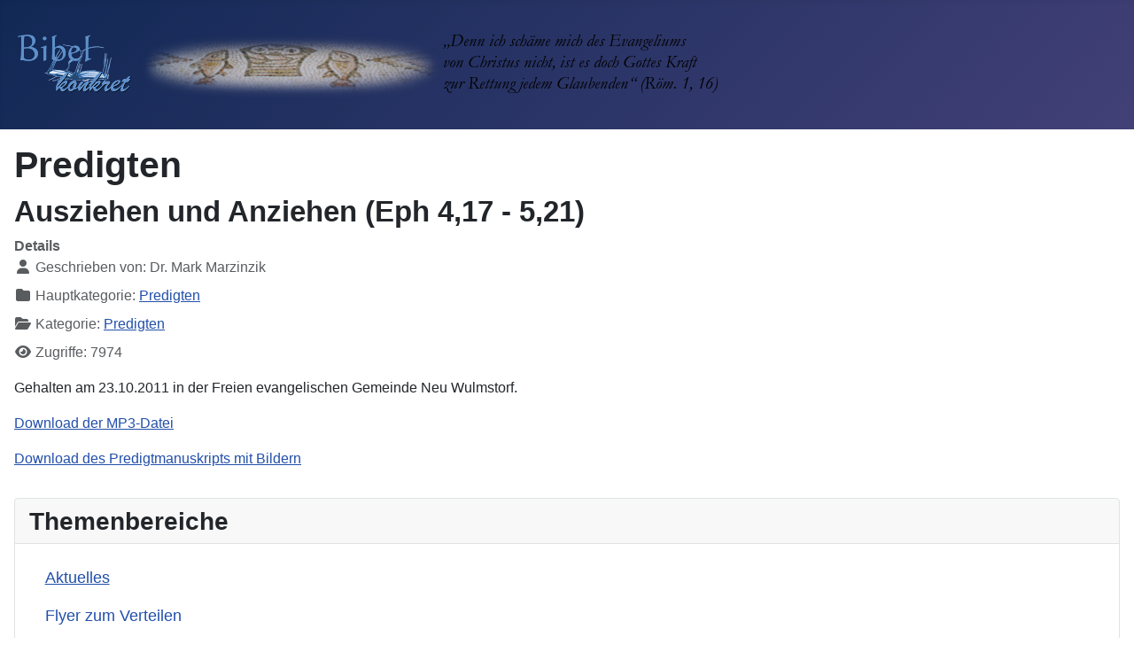

--- FILE ---
content_type: text/html; charset=utf-8
request_url: https://drmarzinzik.de/index.php/predigten/109-ausziehen-und-anziehen-epheser-417-521
body_size: 8047
content:
<!DOCTYPE html>
<html lang="de-de" dir="ltr">

<head>
    <meta charset="utf-8">
	<meta name="author" content="Dr. Mark Marzinzik">
	<meta name="viewport" content="width=device-width, initial-scale=1">
	<meta name="generator" content="Joomla! - Open Source Content Management">
	<title>Ausziehen und Anziehen (Eph 4,17 - 5,21)</title>
	<link href="/media/templates/site/cassiopeia/images/joomla-favicon.svg" rel="icon" type="image/svg+xml">
	<link href="/media/templates/site/cassiopeia/images/favicon.ico" rel="alternate icon" type="image/vnd.microsoft.icon">
	<link href="/media/templates/site/cassiopeia/images/joomla-favicon-pinned.svg" rel="mask-icon" color="#000">

    <link href="/media/system/css/joomla-fontawesome.min.css?407a27" rel="lazy-stylesheet"><noscript><link href="/media/system/css/joomla-fontawesome.min.css?407a27" rel="stylesheet"></noscript>
	<link href="/media/templates/site/cassiopeia/css/template.min.css?407a27" rel="stylesheet">
	<link href="/media/templates/site/cassiopeia/css/global/colors_standard.min.css?407a27" rel="stylesheet">
	<link href="/media/templates/site/cassiopeia/css/vendor/joomla-custom-elements/joomla-alert.min.css?0.4.1" rel="stylesheet">
	<style>:root {
		--hue: 214;
		--template-bg-light: #f0f4fb;
		--template-text-dark: #495057;
		--template-text-light: #ffffff;
		--template-link-color: var(--link-color);
		--template-special-color: #001B4C;
		
	}</style>

    <script src="/media/vendor/metismenujs/js/metismenujs.min.js?1.4.0" defer></script>
	<script src="/media/templates/site/cassiopeia/js/mod_menu/menu-metismenu.min.js?407a27" defer></script>
	<script type="application/json" class="joomla-script-options new">{"joomla.jtext":{"ERROR":"Fehler","MESSAGE":"Nachricht","NOTICE":"Hinweis","WARNING":"Warnung","JCLOSE":"Schließen","JOK":"OK","JOPEN":"Öffnen"},"system.paths":{"root":"","rootFull":"https:\/\/drmarzinzik.de\/","base":"","baseFull":"https:\/\/drmarzinzik.de\/"},"csrf.token":"0e114c15a56b26988fb303bf31360199"}</script>
	<script src="/media/system/js/core.min.js?a3d8f8"></script>
	<script src="/media/templates/site/cassiopeia/js/template.min.js?407a27" type="module"></script>
	<script src="/media/system/js/messages.min.js?9a4811" type="module"></script>
	<script type="application/ld+json">{"@context":"https://schema.org","@graph":[{"@type":"Organization","@id":"https://drmarzinzik.de/#/schema/Organization/base","name":"Bibelkonkret","url":"https://drmarzinzik.de/"},{"@type":"WebSite","@id":"https://drmarzinzik.de/#/schema/WebSite/base","url":"https://drmarzinzik.de/","name":"Bibelkonkret","publisher":{"@id":"https://drmarzinzik.de/#/schema/Organization/base"}},{"@type":"WebPage","@id":"https://drmarzinzik.de/#/schema/WebPage/base","url":"https://drmarzinzik.de/index.php/predigten/109-ausziehen-und-anziehen-epheser-417-521","name":"Ausziehen und Anziehen (Eph 4,17 - 5,21)","isPartOf":{"@id":"https://drmarzinzik.de/#/schema/WebSite/base"},"about":{"@id":"https://drmarzinzik.de/#/schema/Organization/base"},"inLanguage":"de-DE"},{"@type":"Article","@id":"https://drmarzinzik.de/#/schema/com_content/article/109","name":"Ausziehen und Anziehen (Eph 4,17 - 5,21)","headline":"Ausziehen und Anziehen (Eph 4,17 - 5,21)","inLanguage":"de-DE","author":{"@type":"Person","name":"Dr. Mark Marzinzik"},"articleSection":"Predigten, Predigten","interactionStatistic":{"@type":"InteractionCounter","userInteractionCount":7974},"isPartOf":{"@id":"https://drmarzinzik.de/#/schema/WebPage/base"}}]}</script>

</head>

<body class="site com_content wrapper-static view-article no-layout no-task itemid-67 has-sidebar-right">
    <header class="header container-header full-width">

        
        
                    <div class="grid-child">
                <div class="navbar-brand">
                    <a class="brand-logo" href="/">
                        <img loading="eager" decoding="async" src="https://drmarzinzik.de/images/mw_bk_logo.png" alt="Bibelkonkret" width="820" height="120">                    </a>
                                    </div>
            </div>
        
            </header>

    <div class="site-grid">
        
        
        
        
        <div class="grid-child container-component">
            
            
            <div id="system-message-container" aria-live="polite"></div>

            <main>
                <div class="com-content-article item-page">
    <meta itemprop="inLanguage" content="de-DE">
        <div class="page-header">
        <h1> Predigten </h1>
    </div>
    
    
        <div class="page-header">
        <h2>
            Ausziehen und Anziehen (Eph 4,17 - 5,21)        </h2>
                            </div>
        
        
            <dl class="article-info text-muted">

            <dt class="article-info-term">
                        Details                    </dt>

                    <dd class="createdby">
    <span class="icon-user icon-fw" aria-hidden="true"></span>
                    Geschrieben von: <span>Dr. Mark Marzinzik</span>    </dd>
        
                    <dd class="parent-category-name">
    <span class="icon-folder icon-fw" aria-hidden="true"></span>                        Hauptkategorie: <a href="/index.php/predigten">Predigten</a>    </dd>
        
                    <dd class="category-name">
    <span class="icon-folder-open icon-fw" aria-hidden="true"></span>                        Kategorie: <a href="/index.php/predigten">Predigten</a>    </dd>
        
        
        
    
            
        
                    <dd class="hits">
    <span class="icon-eye icon-fw" aria-hidden="true"></span>
    <meta content="UserPageVisits:7974">
    Zugriffe: 7974</dd>
            </dl>
    
    
        
                                                <div class="com-content-article__body">
        <p>Gehalten am 23.10.2011 in der Freien evangelischen Gemeinde Neu Wulmstorf.</p>
<p><a href="/download/111023_Predigt_Marzinzik.mp3" target="_blank">Download der MP3-Datei</a></p>
<p><a href="/download/Predigtnotizen_2011-10-23.pdf" target="_blank">Download des Predigtmanuskripts mit Bildern</a></p>     </div>

        
                                        </div>

            </main>
            
        </div>

                    <div class="grid-child container-sidebar-right">
                <div class="sidebar-right card _menu">
            <h3 class="card-header ">Themenbereiche</h3>        <div class="card-body">
                <ul class="mod-menu mod-menu_dropdown-metismenu metismenu mod-list ">
<li class="metismenu-item item-502 level-1 default active"><a href="/index.php" >Aktuelles</a></li><li class="metismenu-item item-53 level-1"><a href="/index.php/flyer-und-traktate-zum-lesen-und-verteilen" >Flyer zum Verteilen</a></li><li class="metismenu-item item-563 level-1"><a href="http://Kalender.Bibelfreun.de" onclick="window.open(this.href, 'targetWindow', 'toolbar=no,location=no,status=no,menubar=no,scrollbars=yes,resizable=yes,'); return false;">Tagesandacht</a></li><li class="metismenu-item item-67 level-1 current"><a href="/index.php/predigten" aria-current="location">Predigten</a></li><li class="metismenu-item item-54 level-1"><a href="/index.php/biblische-betrachtungen-und-auslegungen" >Biblische Betrachtungen</a></li><li class="metismenu-item item-66 level-1"><a href="/index.php/kurze-gedanken" >Kurze Gedanken</a></li><li class="metismenu-item item-60 level-1"><a href="/index.php/wissenschaft-und-bibel" >Wissenschaft und Bibel</a></li><li class="metismenu-item item-65 level-1"><a href="/index.php/verlagsveroeffentlichungen" >Veröffentlichungen</a></li><li class="metismenu-item item-63 level-1"><a href="/index.php/bibeln-im-web" >Bibeln im Web</a></li><li class="metismenu-item item-64 level-1"><a href="/index.php/bibelsoftware" >Bibelsoftware</a></li><li class="metismenu-item item-61 level-1"><a href="/index.php/koch-und-backrezepte" >Koch- und Backrezepte</a></li><li class="metismenu-item item-62 level-1"><a href="/index.php/weblinks" >Weblinks</a></li><li class="metismenu-item item-58 level-1"><a href="/index.php/impressum" >Impressum &amp; Datenschutz</a></li></ul>
    </div>
</div>

            </div>
        
        
            </div>

    
    
    
</body>

</html>
